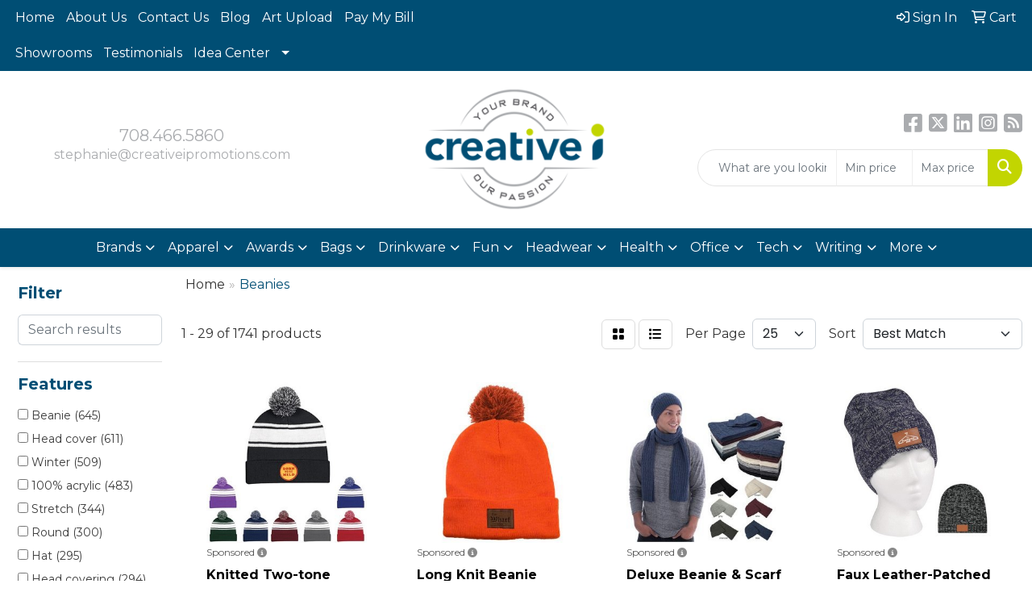

--- FILE ---
content_type: text/html
request_url: https://www.creativeipromotions.com/ws/ws.dll/StartSrch?UID=9105&WENavID=22354201
body_size: 14126
content:
<!DOCTYPE html>
<html lang="en"><head>
<meta charset="utf-8">
<meta http-equiv="X-UA-Compatible" content="IE=edge">
<meta name="viewport" content="width=device-width, initial-scale=1">
<!-- The above 3 meta tags *must* come first in the head; any other head content must come *after* these tags -->


<link href="/distsite/styles/8/css/bootstrap.min.css" rel="stylesheet" />
<link href="https://fonts.googleapis.com/css?family=Open+Sans:400,600|Oswald:400,600" rel="stylesheet">
<link href="/distsite/styles/8/css/owl.carousel.min.css" rel="stylesheet">
<link href="/distsite/styles/8/css/nouislider.css" rel="stylesheet">
<!--<link href="/distsite/styles/8/css/menu.css" rel="stylesheet"/>-->
<link href="/distsite/styles/8/css/flexslider.css" rel="stylesheet">
<link href="/distsite/styles/8/css/all.min.css" rel="stylesheet">
<link href="/distsite/styles/8/css/slick/slick.css" rel="stylesheet"/>
<link href="/distsite/styles/8/css/lightbox/lightbox.css" rel="stylesheet"  />
<link href="/distsite/styles/8/css/yamm.css" rel="stylesheet" />
<!-- Custom styles for this theme -->
<link href="/we/we.dll/StyleSheet?UN=9105&Type=WETheme&TS=C45747.3873958333" rel="stylesheet">
<!-- Custom styles for this theme -->
<link href="/we/we.dll/StyleSheet?UN=9105&Type=WETheme-PS&TS=C45747.3873958333" rel="stylesheet">
<link href="https://fonts.googleapis.com/css2?family=Montserrat:wght@100;200;300;400;500;600;700;800;900&display=swap" rel="stylesheet">
<style>
body {font-family: 'Montserrat', sans-serif; color: #333 !important;}
h1, h2, h3, h4, h5, h6 {text-transform: Capitalize !important; font-weight: 700;}
.btn-default {text-transform: uppercase !important;}
#header-inner > div > div {align-items: center !important;}
.header-six #logo img {margin-top: 0;  max-height: 160px;}
#ftlogo > a > img {height: 140px; margin-bottom: 13px;}
#footer {padding: 60px 0px 0px 0px;}
.sig-overlay {background-color: #00000080;}
#social > h6 {margin-top: 15px;}
#header-text {display: none !important;}

#featured-collection-3 > div > div > h3 {display: none;}
#featured-collection-1 > div > div > h3 {display: none;}
#featured-collection-2 .featured-collections h3 {color: #fff;}

@media (min-width: 768px) {
#header-inner { padding: 15px 0px}
}

@media (min-width: 992px) {
.carousel-item {height: 550px;}
}
</style>

<!-- HTML5 shim and Respond.js for IE8 support of HTML5 elements and media queries -->
<!--[if lt IE 9]>
      <script src="https://oss.maxcdn.com/html5shiv/3.7.3/html5shiv.min.js"></script>
      <script src="https://oss.maxcdn.com/respond/1.4.2/respond.min.js"></script>
    <![endif]-->

</head>

<body style="background:#fff;">


  <!-- Slide-Out Menu -->
  <div id="filter-menu" class="filter-menu">
    <button id="close-menu" class="btn-close"></button>
    <div class="menu-content">
      
<aside class="filter-sidebar">



<div class="filter-section first">
	<h2>Filter</h2>
	 <div class="input-group mb-3">
	 <input type="text" style="border-right:0;" placeholder="Search results" class="form-control text-search-within-results" name="SearchWithinResults" value="" maxlength="100" onkeyup="HandleTextFilter(event);">
	  <label class="input-group-text" style="background-color:#fff;"><a  style="display:none;" href="javascript:void(0);" class="remove-filter" data-toggle="tooltip" title="Clear" onclick="ClearTextFilter();"><i class="far fa-times" aria-hidden="true"></i> <span class="fa-sr-only">x</span></a></label>
	</div>
</div>

<a href="javascript:void(0);" class="clear-filters"  style="display:none;" onclick="ClearDrillDown();">Clear all filters</a>

<div class="filter-section"  style="display:none;">
	<h2>Categories</h2>

	<div class="filter-list">

	 

		<!-- wrapper for more filters -->
        <div class="show-filter">

		</div><!-- showfilters -->

	</div>

		<a href="#" class="show-more"  style="display:none;" >Show more</a>
</div>


<div class="filter-section" >
	<h2>Features</h2>

		<div class="filter-list">

	  		<div class="checkbox"><label><input class="filtercheckbox" type="checkbox" name="2|Beanie" ><span> Beanie (645)</span></label></div><div class="checkbox"><label><input class="filtercheckbox" type="checkbox" name="2|Head cover" ><span> Head cover (611)</span></label></div><div class="checkbox"><label><input class="filtercheckbox" type="checkbox" name="2|Winter" ><span> Winter (509)</span></label></div><div class="checkbox"><label><input class="filtercheckbox" type="checkbox" name="2|100% acrylic" ><span> 100% acrylic (483)</span></label></div><div class="checkbox"><label><input class="filtercheckbox" type="checkbox" name="2|Stretch" ><span> Stretch (344)</span></label></div><div class="checkbox"><label><input class="filtercheckbox" type="checkbox" name="2|Round" ><span> Round (300)</span></label></div><div class="checkbox"><label><input class="filtercheckbox" type="checkbox" name="2|Hat" ><span> Hat (295)</span></label></div><div class="checkbox"><label><input class="filtercheckbox" type="checkbox" name="2|Head covering" ><span> Head covering (294)</span></label></div><div class="checkbox"><label><input class="filtercheckbox" type="checkbox" name="2|One size" ><span> One size (294)</span></label></div><div class="checkbox"><label><input class="filtercheckbox" type="checkbox" name="2|Knit" ><span> Knit (278)</span></label></div><div class="show-filter"><div class="checkbox"><label><input class="filtercheckbox" type="checkbox" name="2|Head warmer" ><span> Head warmer (273)</span></label></div><div class="checkbox"><label><input class="filtercheckbox" type="checkbox" name="2|Cap" ><span> Cap (259)</span></label></div><div class="checkbox"><label><input class="filtercheckbox" type="checkbox" name="2|Headwear" ><span> Headwear (259)</span></label></div><div class="checkbox"><label><input class="filtercheckbox" type="checkbox" name="2|Warmer" ><span> Warmer (257)</span></label></div><div class="checkbox"><label><input class="filtercheckbox" type="checkbox" name="2|Headgear" ><span> Headgear (238)</span></label></div><div class="checkbox"><label><input class="filtercheckbox" type="checkbox" name="2|Outdoor" ><span> Outdoor (229)</span></label></div><div class="checkbox"><label><input class="filtercheckbox" type="checkbox" name="2|Warm" ><span> Warm (181)</span></label></div><div class="checkbox"><label><input class="filtercheckbox" type="checkbox" name="2|Cuff" ><span> Cuff (168)</span></label></div><div class="checkbox"><label><input class="filtercheckbox" type="checkbox" name="2|Cuffed" ><span> Cuffed (165)</span></label></div><div class="checkbox"><label><input class="filtercheckbox" type="checkbox" name="2|Acrylic" ><span> Acrylic (161)</span></label></div><div class="checkbox"><label><input class="filtercheckbox" type="checkbox" name="2|Top seam" ><span> Top seam (159)</span></label></div><div class="checkbox"><label><input class="filtercheckbox" type="checkbox" name="2|Knitted" ><span> Knitted (158)</span></label></div><div class="checkbox"><label><input class="filtercheckbox" type="checkbox" name="2|One size fits most" ><span> One size fits most (155)</span></label></div><div class="checkbox"><label><input class="filtercheckbox" type="checkbox" name="2|Skull cap" ><span> Skull cap (135)</span></label></div><div class="checkbox"><label><input class="filtercheckbox" type="checkbox" name="2|Cold" ><span> Cold (126)</span></label></div><div class="checkbox"><label><input class="filtercheckbox" type="checkbox" name="2|Apparel" ><span> Apparel (124)</span></label></div><div class="checkbox"><label><input class="filtercheckbox" type="checkbox" name="2|Wearable" ><span> Wearable (124)</span></label></div><div class="checkbox"><label><input class="filtercheckbox" type="checkbox" name="2|Outerwear" ><span> Outerwear (122)</span></label></div><div class="checkbox"><label><input class="filtercheckbox" type="checkbox" name="2|Soft" ><span> Soft (113)</span></label></div><div class="checkbox"><label><input class="filtercheckbox" type="checkbox" name="2|Unisex" ><span> Unisex (111)</span></label></div><div class="checkbox"><label><input class="filtercheckbox" type="checkbox" name="2|Blank" ><span> Blank (108)</span></label></div><div class="checkbox"><label><input class="filtercheckbox" type="checkbox" name="2|Toboggan" ><span> Toboggan (99)</span></label></div><div class="checkbox"><label><input class="filtercheckbox" type="checkbox" name="2|Attire" ><span> Attire (98)</span></label></div><div class="checkbox"><label><input class="filtercheckbox" type="checkbox" name="2|Toque" ><span> Toque (93)</span></label></div><div class="checkbox"><label><input class="filtercheckbox" type="checkbox" name="2|Ski" ><span> Ski (90)</span></label></div><div class="checkbox"><label><input class="filtercheckbox" type="checkbox" name="2|Custom" ><span> Custom (83)</span></label></div><div class="checkbox"><label><input class="filtercheckbox" type="checkbox" name="2|Knit cap" ><span> Knit cap (72)</span></label></div><div class="checkbox"><label><input class="filtercheckbox" type="checkbox" name="2|Knit beanie" ><span> Knit beanie (70)</span></label></div><div class="checkbox"><label><input class="filtercheckbox" type="checkbox" name="2|Snow" ><span> Snow (68)</span></label></div><div class="checkbox"><label><input class="filtercheckbox" type="checkbox" name="2|Stretchable" ><span> Stretchable (65)</span></label></div><div class="checkbox"><label><input class="filtercheckbox" type="checkbox" name="2|Classic" ><span> Classic (64)</span></label></div><div class="checkbox"><label><input class="filtercheckbox" type="checkbox" name="2|Ear warmer" ><span> Ear warmer (64)</span></label></div><div class="checkbox"><label><input class="filtercheckbox" type="checkbox" name="2|Embroidered" ><span> Embroidered (61)</span></label></div><div class="checkbox"><label><input class="filtercheckbox" type="checkbox" name="2|Conference" ><span> Conference (60)</span></label></div><div class="checkbox"><label><input class="filtercheckbox" type="checkbox" name="2|Lightweight" ><span> Lightweight (59)</span></label></div><div class="checkbox"><label><input class="filtercheckbox" type="checkbox" name="2|Woven label" ><span> Woven label (59)</span></label></div><div class="checkbox"><label><input class="filtercheckbox" type="checkbox" name="2|Pom pom" ><span> Pom pom (58)</span></label></div><div class="checkbox"><label><input class="filtercheckbox" type="checkbox" name="2|Accessory" ><span> Accessory (57)</span></label></div><div class="checkbox"><label><input class="filtercheckbox" type="checkbox" name="2|Convention" ><span> Convention (57)</span></label></div><div class="checkbox"><label><input class="filtercheckbox" type="checkbox" name="2|Ribbed" ><span> Ribbed (57)</span></label></div></div>

			<!-- wrapper for more filters -->
			<div class="show-filter">

			</div><!-- showfilters -->
 		</div>
		<a href="#" class="show-more"  >Show more</a>


</div>


<div class="filter-section" >
	<h2>Colors</h2>

		<div class="filter-list">

		  	<div class="checkbox"><label><input class="filtercheckbox" type="checkbox" name="1|Black" ><span> Black (946)</span></label></div><div class="checkbox"><label><input class="filtercheckbox" type="checkbox" name="1|Navy blue" ><span> Navy blue (495)</span></label></div><div class="checkbox"><label><input class="filtercheckbox" type="checkbox" name="1|Red" ><span> Red (415)</span></label></div><div class="checkbox"><label><input class="filtercheckbox" type="checkbox" name="1|White" ><span> White (368)</span></label></div><div class="checkbox"><label><input class="filtercheckbox" type="checkbox" name="1|Gray" ><span> Gray (307)</span></label></div><div class="checkbox"><label><input class="filtercheckbox" type="checkbox" name="1|Royal blue" ><span> Royal blue (229)</span></label></div><div class="checkbox"><label><input class="filtercheckbox" type="checkbox" name="1|Purple" ><span> Purple (205)</span></label></div><div class="checkbox"><label><input class="filtercheckbox" type="checkbox" name="1|Orange" ><span> Orange (196)</span></label></div><div class="checkbox"><label><input class="filtercheckbox" type="checkbox" name="1|Pink" ><span> Pink (194)</span></label></div><div class="checkbox"><label><input class="filtercheckbox" type="checkbox" name="1|Brown" ><span> Brown (191)</span></label></div><div class="show-filter"><div class="checkbox"><label><input class="filtercheckbox" type="checkbox" name="1|Heather gray" ><span> Heather gray (150)</span></label></div><div class="checkbox"><label><input class="filtercheckbox" type="checkbox" name="1|Charcoal gray" ><span> Charcoal gray (146)</span></label></div><div class="checkbox"><label><input class="filtercheckbox" type="checkbox" name="1|Olive green" ><span> Olive green (142)</span></label></div><div class="checkbox"><label><input class="filtercheckbox" type="checkbox" name="1|Various" ><span> Various (126)</span></label></div><div class="checkbox"><label><input class="filtercheckbox" type="checkbox" name="1|Blue" ><span> Blue (122)</span></label></div><div class="checkbox"><label><input class="filtercheckbox" type="checkbox" name="1|Dark gray" ><span> Dark gray (117)</span></label></div><div class="checkbox"><label><input class="filtercheckbox" type="checkbox" name="1|Yellow" ><span> Yellow (113)</span></label></div><div class="checkbox"><label><input class="filtercheckbox" type="checkbox" name="1|Forest green" ><span> Forest green (111)</span></label></div><div class="checkbox"><label><input class="filtercheckbox" type="checkbox" name="1|Green" ><span> Green (105)</span></label></div><div class="checkbox"><label><input class="filtercheckbox" type="checkbox" name="1|Gold" ><span> Gold (103)</span></label></div><div class="checkbox"><label><input class="filtercheckbox" type="checkbox" name="1|Burgundy red" ><span> Burgundy red (101)</span></label></div><div class="checkbox"><label><input class="filtercheckbox" type="checkbox" name="1|Light blue" ><span> Light blue (101)</span></label></div><div class="checkbox"><label><input class="filtercheckbox" type="checkbox" name="1|Maroon red" ><span> Maroon red (83)</span></label></div><div class="checkbox"><label><input class="filtercheckbox" type="checkbox" name="1|Kelly green" ><span> Kelly green (77)</span></label></div><div class="checkbox"><label><input class="filtercheckbox" type="checkbox" name="1|Navy" ><span> Navy (77)</span></label></div><div class="checkbox"><label><input class="filtercheckbox" type="checkbox" name="1|Safety yellow" ><span> Safety yellow (64)</span></label></div><div class="checkbox"><label><input class="filtercheckbox" type="checkbox" name="1|Light gray" ><span> Light gray (63)</span></label></div><div class="checkbox"><label><input class="filtercheckbox" type="checkbox" name="1|Neon yellow" ><span> Neon yellow (63)</span></label></div><div class="checkbox"><label><input class="filtercheckbox" type="checkbox" name="1|Blaze orange" ><span> Blaze orange (59)</span></label></div><div class="checkbox"><label><input class="filtercheckbox" type="checkbox" name="1|Heather charcoal gray" ><span> Heather charcoal gray (59)</span></label></div><div class="checkbox"><label><input class="filtercheckbox" type="checkbox" name="1|Royal" ><span> Royal (59)</span></label></div><div class="checkbox"><label><input class="filtercheckbox" type="checkbox" name="1|Dark green" ><span> Dark green (58)</span></label></div><div class="checkbox"><label><input class="filtercheckbox" type="checkbox" name="1|Black/white" ><span> Black/white (54)</span></label></div><div class="checkbox"><label><input class="filtercheckbox" type="checkbox" name="1|Mustard yellow" ><span> Mustard yellow (54)</span></label></div><div class="checkbox"><label><input class="filtercheckbox" type="checkbox" name="1|Neon green" ><span> Neon green (50)</span></label></div><div class="checkbox"><label><input class="filtercheckbox" type="checkbox" name="1|Black/red" ><span> Black/red (48)</span></label></div><div class="checkbox"><label><input class="filtercheckbox" type="checkbox" name="1|Dark heather gray" ><span> Dark heather gray (48)</span></label></div><div class="checkbox"><label><input class="filtercheckbox" type="checkbox" name="1|Beige" ><span> Beige (44)</span></label></div><div class="checkbox"><label><input class="filtercheckbox" type="checkbox" name="1|Khaki tan" ><span> Khaki tan (44)</span></label></div><div class="checkbox"><label><input class="filtercheckbox" type="checkbox" name="1|Neon pink" ><span> Neon pink (43)</span></label></div><div class="checkbox"><label><input class="filtercheckbox" type="checkbox" name="1|Light pink" ><span> Light pink (37)</span></label></div><div class="checkbox"><label><input class="filtercheckbox" type="checkbox" name="1|Neon orange" ><span> Neon orange (37)</span></label></div><div class="checkbox"><label><input class="filtercheckbox" type="checkbox" name="1|Cardinal red" ><span> Cardinal red (36)</span></label></div><div class="checkbox"><label><input class="filtercheckbox" type="checkbox" name="1|Khaki" ><span> Khaki (35)</span></label></div><div class="checkbox"><label><input class="filtercheckbox" type="checkbox" name="1|Navy blue/white" ><span> Navy blue/white (35)</span></label></div><div class="checkbox"><label><input class="filtercheckbox" type="checkbox" name="1|Tan" ><span> Tan (35)</span></label></div><div class="checkbox"><label><input class="filtercheckbox" type="checkbox" name="1|Lime green" ><span> Lime green (34)</span></label></div><div class="checkbox"><label><input class="filtercheckbox" type="checkbox" name="1|Light beige" ><span> Light beige (33)</span></label></div><div class="checkbox"><label><input class="filtercheckbox" type="checkbox" name="1|Maroon" ><span> Maroon (31)</span></label></div><div class="checkbox"><label><input class="filtercheckbox" type="checkbox" name="1|Carolina blue" ><span> Carolina blue (30)</span></label></div></div>


			<!-- wrapper for more filters -->
			<div class="show-filter">

			</div><!-- showfilters -->

		  </div>

		<a href="#" class="show-more"  >Show more</a>
</div>


<div class="filter-section"  >
	<h2>Price Range</h2>
	<div class="filter-price-wrap">
		<div class="filter-price-inner">
			<div class="input-group">
				<span class="input-group-text input-group-text-white">$</span>
				<input type="text" class="form-control form-control-sm filter-min-prices" name="min-prices" value="" placeholder="Min" onkeyup="HandlePriceFilter(event);">
			</div>
			<div class="input-group">
				<span class="input-group-text input-group-text-white">$</span>
				<input type="text" class="form-control form-control-sm filter-max-prices" name="max-prices" value="" placeholder="Max" onkeyup="HandlePriceFilter(event);">
			</div>
		</div>
		<a href="javascript:void(0)" onclick="SetPriceFilter();" ><i class="fa-solid fa-chevron-right"></i></a>
	</div>
</div>

<div class="filter-section"   >
	<h2>Quantity</h2>
	<div class="filter-price-wrap mb-2">
		<input type="text" class="form-control form-control-sm filter-quantity" value="" placeholder="Qty" onkeyup="HandleQuantityFilter(event);">
		<a href="javascript:void(0)" onclick="SetQuantityFilter();"><i class="fa-solid fa-chevron-right"></i></a>
	</div>
</div>




	</aside>

    </div>
</div>




	<div class="container-fluid">
		<div class="row">

			<div class="col-md-3 col-lg-2">
        <div class="d-none d-md-block">
          <div id="desktop-filter">
            
<aside class="filter-sidebar">



<div class="filter-section first">
	<h2>Filter</h2>
	 <div class="input-group mb-3">
	 <input type="text" style="border-right:0;" placeholder="Search results" class="form-control text-search-within-results" name="SearchWithinResults" value="" maxlength="100" onkeyup="HandleTextFilter(event);">
	  <label class="input-group-text" style="background-color:#fff;"><a  style="display:none;" href="javascript:void(0);" class="remove-filter" data-toggle="tooltip" title="Clear" onclick="ClearTextFilter();"><i class="far fa-times" aria-hidden="true"></i> <span class="fa-sr-only">x</span></a></label>
	</div>
</div>

<a href="javascript:void(0);" class="clear-filters"  style="display:none;" onclick="ClearDrillDown();">Clear all filters</a>

<div class="filter-section"  style="display:none;">
	<h2>Categories</h2>

	<div class="filter-list">

	 

		<!-- wrapper for more filters -->
        <div class="show-filter">

		</div><!-- showfilters -->

	</div>

		<a href="#" class="show-more"  style="display:none;" >Show more</a>
</div>


<div class="filter-section" >
	<h2>Features</h2>

		<div class="filter-list">

	  		<div class="checkbox"><label><input class="filtercheckbox" type="checkbox" name="2|Beanie" ><span> Beanie (645)</span></label></div><div class="checkbox"><label><input class="filtercheckbox" type="checkbox" name="2|Head cover" ><span> Head cover (611)</span></label></div><div class="checkbox"><label><input class="filtercheckbox" type="checkbox" name="2|Winter" ><span> Winter (509)</span></label></div><div class="checkbox"><label><input class="filtercheckbox" type="checkbox" name="2|100% acrylic" ><span> 100% acrylic (483)</span></label></div><div class="checkbox"><label><input class="filtercheckbox" type="checkbox" name="2|Stretch" ><span> Stretch (344)</span></label></div><div class="checkbox"><label><input class="filtercheckbox" type="checkbox" name="2|Round" ><span> Round (300)</span></label></div><div class="checkbox"><label><input class="filtercheckbox" type="checkbox" name="2|Hat" ><span> Hat (295)</span></label></div><div class="checkbox"><label><input class="filtercheckbox" type="checkbox" name="2|Head covering" ><span> Head covering (294)</span></label></div><div class="checkbox"><label><input class="filtercheckbox" type="checkbox" name="2|One size" ><span> One size (294)</span></label></div><div class="checkbox"><label><input class="filtercheckbox" type="checkbox" name="2|Knit" ><span> Knit (278)</span></label></div><div class="show-filter"><div class="checkbox"><label><input class="filtercheckbox" type="checkbox" name="2|Head warmer" ><span> Head warmer (273)</span></label></div><div class="checkbox"><label><input class="filtercheckbox" type="checkbox" name="2|Cap" ><span> Cap (259)</span></label></div><div class="checkbox"><label><input class="filtercheckbox" type="checkbox" name="2|Headwear" ><span> Headwear (259)</span></label></div><div class="checkbox"><label><input class="filtercheckbox" type="checkbox" name="2|Warmer" ><span> Warmer (257)</span></label></div><div class="checkbox"><label><input class="filtercheckbox" type="checkbox" name="2|Headgear" ><span> Headgear (238)</span></label></div><div class="checkbox"><label><input class="filtercheckbox" type="checkbox" name="2|Outdoor" ><span> Outdoor (229)</span></label></div><div class="checkbox"><label><input class="filtercheckbox" type="checkbox" name="2|Warm" ><span> Warm (181)</span></label></div><div class="checkbox"><label><input class="filtercheckbox" type="checkbox" name="2|Cuff" ><span> Cuff (168)</span></label></div><div class="checkbox"><label><input class="filtercheckbox" type="checkbox" name="2|Cuffed" ><span> Cuffed (165)</span></label></div><div class="checkbox"><label><input class="filtercheckbox" type="checkbox" name="2|Acrylic" ><span> Acrylic (161)</span></label></div><div class="checkbox"><label><input class="filtercheckbox" type="checkbox" name="2|Top seam" ><span> Top seam (159)</span></label></div><div class="checkbox"><label><input class="filtercheckbox" type="checkbox" name="2|Knitted" ><span> Knitted (158)</span></label></div><div class="checkbox"><label><input class="filtercheckbox" type="checkbox" name="2|One size fits most" ><span> One size fits most (155)</span></label></div><div class="checkbox"><label><input class="filtercheckbox" type="checkbox" name="2|Skull cap" ><span> Skull cap (135)</span></label></div><div class="checkbox"><label><input class="filtercheckbox" type="checkbox" name="2|Cold" ><span> Cold (126)</span></label></div><div class="checkbox"><label><input class="filtercheckbox" type="checkbox" name="2|Apparel" ><span> Apparel (124)</span></label></div><div class="checkbox"><label><input class="filtercheckbox" type="checkbox" name="2|Wearable" ><span> Wearable (124)</span></label></div><div class="checkbox"><label><input class="filtercheckbox" type="checkbox" name="2|Outerwear" ><span> Outerwear (122)</span></label></div><div class="checkbox"><label><input class="filtercheckbox" type="checkbox" name="2|Soft" ><span> Soft (113)</span></label></div><div class="checkbox"><label><input class="filtercheckbox" type="checkbox" name="2|Unisex" ><span> Unisex (111)</span></label></div><div class="checkbox"><label><input class="filtercheckbox" type="checkbox" name="2|Blank" ><span> Blank (108)</span></label></div><div class="checkbox"><label><input class="filtercheckbox" type="checkbox" name="2|Toboggan" ><span> Toboggan (99)</span></label></div><div class="checkbox"><label><input class="filtercheckbox" type="checkbox" name="2|Attire" ><span> Attire (98)</span></label></div><div class="checkbox"><label><input class="filtercheckbox" type="checkbox" name="2|Toque" ><span> Toque (93)</span></label></div><div class="checkbox"><label><input class="filtercheckbox" type="checkbox" name="2|Ski" ><span> Ski (90)</span></label></div><div class="checkbox"><label><input class="filtercheckbox" type="checkbox" name="2|Custom" ><span> Custom (83)</span></label></div><div class="checkbox"><label><input class="filtercheckbox" type="checkbox" name="2|Knit cap" ><span> Knit cap (72)</span></label></div><div class="checkbox"><label><input class="filtercheckbox" type="checkbox" name="2|Knit beanie" ><span> Knit beanie (70)</span></label></div><div class="checkbox"><label><input class="filtercheckbox" type="checkbox" name="2|Snow" ><span> Snow (68)</span></label></div><div class="checkbox"><label><input class="filtercheckbox" type="checkbox" name="2|Stretchable" ><span> Stretchable (65)</span></label></div><div class="checkbox"><label><input class="filtercheckbox" type="checkbox" name="2|Classic" ><span> Classic (64)</span></label></div><div class="checkbox"><label><input class="filtercheckbox" type="checkbox" name="2|Ear warmer" ><span> Ear warmer (64)</span></label></div><div class="checkbox"><label><input class="filtercheckbox" type="checkbox" name="2|Embroidered" ><span> Embroidered (61)</span></label></div><div class="checkbox"><label><input class="filtercheckbox" type="checkbox" name="2|Conference" ><span> Conference (60)</span></label></div><div class="checkbox"><label><input class="filtercheckbox" type="checkbox" name="2|Lightweight" ><span> Lightweight (59)</span></label></div><div class="checkbox"><label><input class="filtercheckbox" type="checkbox" name="2|Woven label" ><span> Woven label (59)</span></label></div><div class="checkbox"><label><input class="filtercheckbox" type="checkbox" name="2|Pom pom" ><span> Pom pom (58)</span></label></div><div class="checkbox"><label><input class="filtercheckbox" type="checkbox" name="2|Accessory" ><span> Accessory (57)</span></label></div><div class="checkbox"><label><input class="filtercheckbox" type="checkbox" name="2|Convention" ><span> Convention (57)</span></label></div><div class="checkbox"><label><input class="filtercheckbox" type="checkbox" name="2|Ribbed" ><span> Ribbed (57)</span></label></div></div>

			<!-- wrapper for more filters -->
			<div class="show-filter">

			</div><!-- showfilters -->
 		</div>
		<a href="#" class="show-more"  >Show more</a>


</div>


<div class="filter-section" >
	<h2>Colors</h2>

		<div class="filter-list">

		  	<div class="checkbox"><label><input class="filtercheckbox" type="checkbox" name="1|Black" ><span> Black (946)</span></label></div><div class="checkbox"><label><input class="filtercheckbox" type="checkbox" name="1|Navy blue" ><span> Navy blue (495)</span></label></div><div class="checkbox"><label><input class="filtercheckbox" type="checkbox" name="1|Red" ><span> Red (415)</span></label></div><div class="checkbox"><label><input class="filtercheckbox" type="checkbox" name="1|White" ><span> White (368)</span></label></div><div class="checkbox"><label><input class="filtercheckbox" type="checkbox" name="1|Gray" ><span> Gray (307)</span></label></div><div class="checkbox"><label><input class="filtercheckbox" type="checkbox" name="1|Royal blue" ><span> Royal blue (229)</span></label></div><div class="checkbox"><label><input class="filtercheckbox" type="checkbox" name="1|Purple" ><span> Purple (205)</span></label></div><div class="checkbox"><label><input class="filtercheckbox" type="checkbox" name="1|Orange" ><span> Orange (196)</span></label></div><div class="checkbox"><label><input class="filtercheckbox" type="checkbox" name="1|Pink" ><span> Pink (194)</span></label></div><div class="checkbox"><label><input class="filtercheckbox" type="checkbox" name="1|Brown" ><span> Brown (191)</span></label></div><div class="show-filter"><div class="checkbox"><label><input class="filtercheckbox" type="checkbox" name="1|Heather gray" ><span> Heather gray (150)</span></label></div><div class="checkbox"><label><input class="filtercheckbox" type="checkbox" name="1|Charcoal gray" ><span> Charcoal gray (146)</span></label></div><div class="checkbox"><label><input class="filtercheckbox" type="checkbox" name="1|Olive green" ><span> Olive green (142)</span></label></div><div class="checkbox"><label><input class="filtercheckbox" type="checkbox" name="1|Various" ><span> Various (126)</span></label></div><div class="checkbox"><label><input class="filtercheckbox" type="checkbox" name="1|Blue" ><span> Blue (122)</span></label></div><div class="checkbox"><label><input class="filtercheckbox" type="checkbox" name="1|Dark gray" ><span> Dark gray (117)</span></label></div><div class="checkbox"><label><input class="filtercheckbox" type="checkbox" name="1|Yellow" ><span> Yellow (113)</span></label></div><div class="checkbox"><label><input class="filtercheckbox" type="checkbox" name="1|Forest green" ><span> Forest green (111)</span></label></div><div class="checkbox"><label><input class="filtercheckbox" type="checkbox" name="1|Green" ><span> Green (105)</span></label></div><div class="checkbox"><label><input class="filtercheckbox" type="checkbox" name="1|Gold" ><span> Gold (103)</span></label></div><div class="checkbox"><label><input class="filtercheckbox" type="checkbox" name="1|Burgundy red" ><span> Burgundy red (101)</span></label></div><div class="checkbox"><label><input class="filtercheckbox" type="checkbox" name="1|Light blue" ><span> Light blue (101)</span></label></div><div class="checkbox"><label><input class="filtercheckbox" type="checkbox" name="1|Maroon red" ><span> Maroon red (83)</span></label></div><div class="checkbox"><label><input class="filtercheckbox" type="checkbox" name="1|Kelly green" ><span> Kelly green (77)</span></label></div><div class="checkbox"><label><input class="filtercheckbox" type="checkbox" name="1|Navy" ><span> Navy (77)</span></label></div><div class="checkbox"><label><input class="filtercheckbox" type="checkbox" name="1|Safety yellow" ><span> Safety yellow (64)</span></label></div><div class="checkbox"><label><input class="filtercheckbox" type="checkbox" name="1|Light gray" ><span> Light gray (63)</span></label></div><div class="checkbox"><label><input class="filtercheckbox" type="checkbox" name="1|Neon yellow" ><span> Neon yellow (63)</span></label></div><div class="checkbox"><label><input class="filtercheckbox" type="checkbox" name="1|Blaze orange" ><span> Blaze orange (59)</span></label></div><div class="checkbox"><label><input class="filtercheckbox" type="checkbox" name="1|Heather charcoal gray" ><span> Heather charcoal gray (59)</span></label></div><div class="checkbox"><label><input class="filtercheckbox" type="checkbox" name="1|Royal" ><span> Royal (59)</span></label></div><div class="checkbox"><label><input class="filtercheckbox" type="checkbox" name="1|Dark green" ><span> Dark green (58)</span></label></div><div class="checkbox"><label><input class="filtercheckbox" type="checkbox" name="1|Black/white" ><span> Black/white (54)</span></label></div><div class="checkbox"><label><input class="filtercheckbox" type="checkbox" name="1|Mustard yellow" ><span> Mustard yellow (54)</span></label></div><div class="checkbox"><label><input class="filtercheckbox" type="checkbox" name="1|Neon green" ><span> Neon green (50)</span></label></div><div class="checkbox"><label><input class="filtercheckbox" type="checkbox" name="1|Black/red" ><span> Black/red (48)</span></label></div><div class="checkbox"><label><input class="filtercheckbox" type="checkbox" name="1|Dark heather gray" ><span> Dark heather gray (48)</span></label></div><div class="checkbox"><label><input class="filtercheckbox" type="checkbox" name="1|Beige" ><span> Beige (44)</span></label></div><div class="checkbox"><label><input class="filtercheckbox" type="checkbox" name="1|Khaki tan" ><span> Khaki tan (44)</span></label></div><div class="checkbox"><label><input class="filtercheckbox" type="checkbox" name="1|Neon pink" ><span> Neon pink (43)</span></label></div><div class="checkbox"><label><input class="filtercheckbox" type="checkbox" name="1|Light pink" ><span> Light pink (37)</span></label></div><div class="checkbox"><label><input class="filtercheckbox" type="checkbox" name="1|Neon orange" ><span> Neon orange (37)</span></label></div><div class="checkbox"><label><input class="filtercheckbox" type="checkbox" name="1|Cardinal red" ><span> Cardinal red (36)</span></label></div><div class="checkbox"><label><input class="filtercheckbox" type="checkbox" name="1|Khaki" ><span> Khaki (35)</span></label></div><div class="checkbox"><label><input class="filtercheckbox" type="checkbox" name="1|Navy blue/white" ><span> Navy blue/white (35)</span></label></div><div class="checkbox"><label><input class="filtercheckbox" type="checkbox" name="1|Tan" ><span> Tan (35)</span></label></div><div class="checkbox"><label><input class="filtercheckbox" type="checkbox" name="1|Lime green" ><span> Lime green (34)</span></label></div><div class="checkbox"><label><input class="filtercheckbox" type="checkbox" name="1|Light beige" ><span> Light beige (33)</span></label></div><div class="checkbox"><label><input class="filtercheckbox" type="checkbox" name="1|Maroon" ><span> Maroon (31)</span></label></div><div class="checkbox"><label><input class="filtercheckbox" type="checkbox" name="1|Carolina blue" ><span> Carolina blue (30)</span></label></div></div>


			<!-- wrapper for more filters -->
			<div class="show-filter">

			</div><!-- showfilters -->

		  </div>

		<a href="#" class="show-more"  >Show more</a>
</div>


<div class="filter-section"  >
	<h2>Price Range</h2>
	<div class="filter-price-wrap">
		<div class="filter-price-inner">
			<div class="input-group">
				<span class="input-group-text input-group-text-white">$</span>
				<input type="text" class="form-control form-control-sm filter-min-prices" name="min-prices" value="" placeholder="Min" onkeyup="HandlePriceFilter(event);">
			</div>
			<div class="input-group">
				<span class="input-group-text input-group-text-white">$</span>
				<input type="text" class="form-control form-control-sm filter-max-prices" name="max-prices" value="" placeholder="Max" onkeyup="HandlePriceFilter(event);">
			</div>
		</div>
		<a href="javascript:void(0)" onclick="SetPriceFilter();" ><i class="fa-solid fa-chevron-right"></i></a>
	</div>
</div>

<div class="filter-section"   >
	<h2>Quantity</h2>
	<div class="filter-price-wrap mb-2">
		<input type="text" class="form-control form-control-sm filter-quantity" value="" placeholder="Qty" onkeyup="HandleQuantityFilter(event);">
		<a href="javascript:void(0)" onclick="SetQuantityFilter();"><i class="fa-solid fa-chevron-right"></i></a>
	</div>
</div>




	</aside>

          </div>
        </div>
			</div>

			<div class="col-md-9 col-lg-10">
				

				<ol class="breadcrumb"  >
              		<li><a href="https://www.creativeipromotions.com" target="_top">Home</a></li>
             	 	<li class="active">Beanies</li>
            	</ol>




				<div id="product-list-controls">

				
						<div class="d-flex align-items-center justify-content-between">
							<div class="d-none d-md-block me-3">
								1 - 29 of  1741 <span class="d-none d-lg-inline">products</span>
							</div>
					  
						  <!-- Right Aligned Controls -->
						  <div class="product-controls-right d-flex align-items-center">
       
              <button id="show-filter-button" class="btn btn-control d-block d-md-none"><i class="fa-solid fa-filter" aria-hidden="true"></i></button>

							
							<span class="me-3">
								<a href="/ws/ws.dll/StartSrch?UID=9105&WENavID=22354201&View=T&ST=26011920555269057748151592" class="btn btn-control grid" title="Change to Grid View"><i class="fa-solid fa-grid-2" aria-hidden="true"></i>  <span class="fa-sr-only">Grid</span></a>
								<a href="/ws/ws.dll/StartSrch?UID=9105&WENavID=22354201&View=L&ST=26011920555269057748151592" class="btn btn-control" title="Change to List View"><i class="fa-solid fa-list"></i> <span class="fa-sr-only">List</span></a>
							</span>
							
					  
							<!-- Number of Items Per Page -->
							<div class="me-2 d-none d-lg-block">
								<label>Per Page</label>
							</div>
							<div class="me-3 d-none d-md-block">
								<select class="form-select notranslate" onchange="GoToNewURL(this);" aria-label="Items per page">
									<option value="/ws/ws.dll/StartSrch?UID=9105&WENavID=22354201&ST=26011920555269057748151592&PPP=10" >10</option><option value="/ws/ws.dll/StartSrch?UID=9105&WENavID=22354201&ST=26011920555269057748151592&PPP=25" selected>25</option><option value="/ws/ws.dll/StartSrch?UID=9105&WENavID=22354201&ST=26011920555269057748151592&PPP=50" >50</option><option value="/ws/ws.dll/StartSrch?UID=9105&WENavID=22354201&ST=26011920555269057748151592&PPP=100" >100</option><option value="/ws/ws.dll/StartSrch?UID=9105&WENavID=22354201&ST=26011920555269057748151592&PPP=250" >250</option>
								
								</select>
							</div>
					  
							<!-- Sort By -->
							<div class="d-none d-lg-block me-2">
								<label>Sort</label>
							</div>
							<div>
								<select class="form-select" onchange="GoToNewURL(this);">
									<option value="/ws/ws.dll/StartSrch?UID=9105&WENavID=22354201&Sort=0">Best Match</option><option value="/ws/ws.dll/StartSrch?UID=9105&WENavID=22354201&Sort=3">Most Popular</option><option value="/ws/ws.dll/StartSrch?UID=9105&WENavID=22354201&Sort=1">Price (Low to High)</option><option value="/ws/ws.dll/StartSrch?UID=9105&WENavID=22354201&Sort=2">Price (High to Low)</option>
								 </select>
							</div>
						  </div>
						</div>

			  </div>

				<!-- Product Results List -->
				<ul class="thumbnail-list"><li>
 <a href="https://www.creativeipromotions.com/p/HDNJH-NEXEW/knitted-two-tone-beanie" target="_parent" alt="Knitted Two-tone Beanie" data-adid="69455|6026666" onclick="PostAdStatToService(506026666,1);">
 <div class="pr-list-grid">
		<img class="img-responsive" src="/ws/ws.dll/QPic?SN=69455&P=506026666&I=0&PX=300" alt="Knitted Two-tone Beanie">
		<p class="pr-list-sponsored">Sponsored <span data-bs-toggle="tooltip" data-container="body" data-bs-placement="top" title="You're seeing this ad based on the product's relevance to your search query."><i class="fa fa-info-circle" aria-hidden="true"></i></span></p>
		<p class="pr-name">Knitted Two-tone Beanie</p>
		<div class="pr-meta-row">
			<div class="product-reviews"  style="display:none;">
				<div class="rating-stars">
				<i class="fa-solid fa-star-sharp" aria-hidden="true"></i><i class="fa-solid fa-star-sharp" aria-hidden="true"></i><i class="fa-solid fa-star-sharp" aria-hidden="true"></i><i class="fa-solid fa-star-sharp" aria-hidden="true"></i><i class="fa-solid fa-star-sharp" aria-hidden="true"></i>
				</div>
				<span class="rating-count">(0)</span>
			</div>
			
		</div>
		<p class="pr-number"  ><span class="notranslate">Item #HDNJH-NEXEW</span></p>
		<p class="pr-price"  ><span class="notranslate">$4.19</span> - <span class="notranslate">$5.54</span></p>
 </div>
 </a>
</li>
<li>
 <a href="https://www.creativeipromotions.com/p/FJMHI-NZATF/long-knit-beanie-wpom" target="_parent" alt="Long Knit Beanie w/Pom" data-adid="63682|6380587" onclick="PostAdStatToService(976380587,1);">
 <div class="pr-list-grid">
		<img class="img-responsive" src="/ws/ws.dll/QPic?SN=63682&P=976380587&I=0&PX=300" alt="Long Knit Beanie w/Pom">
		<p class="pr-list-sponsored">Sponsored <span data-bs-toggle="tooltip" data-container="body" data-bs-placement="top" title="You're seeing this ad based on the product's relevance to your search query."><i class="fa fa-info-circle" aria-hidden="true"></i></span></p>
		<p class="pr-name">Long Knit Beanie w/Pom</p>
		<div class="pr-meta-row">
			<div class="product-reviews"  style="display:none;">
				<div class="rating-stars">
				<i class="fa-solid fa-star-sharp" aria-hidden="true"></i><i class="fa-solid fa-star-sharp" aria-hidden="true"></i><i class="fa-solid fa-star-sharp" aria-hidden="true"></i><i class="fa-solid fa-star-sharp" aria-hidden="true"></i><i class="fa-solid fa-star-sharp" aria-hidden="true"></i>
				</div>
				<span class="rating-count">(0)</span>
			</div>
			
		</div>
		<p class="pr-number"  ><span class="notranslate">Item #FJMHI-NZATF</span></p>
		<p class="pr-price"  ></p>
 </div>
 </a>
</li>
<li>
 <a href="https://www.creativeipromotions.com/p/TGMIE-LZZUR/deluxe-beanie--scarf-set" target="_parent" alt="Deluxe Beanie &amp; Scarf Set" data-adid="63682|5483573" onclick="PostAdStatToService(965483573,1);">
 <div class="pr-list-grid">
		<img class="img-responsive" src="/ws/ws.dll/QPic?SN=63682&P=965483573&I=0&PX=300" alt="Deluxe Beanie &amp; Scarf Set">
		<p class="pr-list-sponsored">Sponsored <span data-bs-toggle="tooltip" data-container="body" data-bs-placement="top" title="You're seeing this ad based on the product's relevance to your search query."><i class="fa fa-info-circle" aria-hidden="true"></i></span></p>
		<p class="pr-name">Deluxe Beanie &amp; Scarf Set</p>
		<div class="pr-meta-row">
			<div class="product-reviews"  style="display:none;">
				<div class="rating-stars">
				<i class="fa-solid fa-star-sharp active" aria-hidden="true"></i><i class="fa-solid fa-star-sharp" aria-hidden="true"></i><i class="fa-solid fa-star-sharp" aria-hidden="true"></i><i class="fa-solid fa-star-sharp" aria-hidden="true"></i><i class="fa-solid fa-star-sharp" aria-hidden="true"></i>
				</div>
				<span class="rating-count">(1)</span>
			</div>
			
		</div>
		<p class="pr-number"  ><span class="notranslate">Item #TGMIE-LZZUR</span></p>
		<p class="pr-price"  ></p>
 </div>
 </a>
</li>
<li>
 <a href="https://www.creativeipromotions.com/p/KDNKI-NEXEN/faux-leather-patched-knit-beanie" target="_parent" alt="Faux Leather-Patched Knit Beanie" data-adid="69455|6026657" onclick="PostAdStatToService(976026657,1);">
 <div class="pr-list-grid">
		<img class="img-responsive" src="/ws/ws.dll/QPic?SN=69455&P=976026657&I=0&PX=300" alt="Faux Leather-Patched Knit Beanie">
		<p class="pr-list-sponsored">Sponsored <span data-bs-toggle="tooltip" data-container="body" data-bs-placement="top" title="You're seeing this ad based on the product's relevance to your search query."><i class="fa fa-info-circle" aria-hidden="true"></i></span></p>
		<p class="pr-name">Faux Leather-Patched Knit Beanie</p>
		<div class="pr-meta-row">
			<div class="product-reviews"  style="display:none;">
				<div class="rating-stars">
				<i class="fa-solid fa-star-sharp" aria-hidden="true"></i><i class="fa-solid fa-star-sharp" aria-hidden="true"></i><i class="fa-solid fa-star-sharp" aria-hidden="true"></i><i class="fa-solid fa-star-sharp" aria-hidden="true"></i><i class="fa-solid fa-star-sharp" aria-hidden="true"></i>
				</div>
				<span class="rating-count">(0)</span>
			</div>
			
		</div>
		<p class="pr-number"  ><span class="notranslate">Item #KDNKI-NEXEN</span></p>
		<p class="pr-price"  ><span class="notranslate">$6.49</span> - <span class="notranslate">$8.96</span></p>
 </div>
 </a>
</li>
<a name="4" href="#" alt="Item 4"></a>
<li>
 <a href="https://www.creativeipromotions.com/p/IIJPK-EOZND/port--co-knit-cap." target="_parent" alt="Port &amp; Co™ Knit Cap.">
 <div class="pr-list-grid">
		<img class="img-responsive" src="/ws/ws.dll/QPic?SN=50042&P=372091209&I=0&PX=300" alt="Port &amp; Co™ Knit Cap.">
		<p class="pr-name">Port &amp; Co™ Knit Cap.</p>
		<div class="pr-meta-row">
			<div class="product-reviews"  style="display:none;">
				<div class="rating-stars">
				<i class="fa-solid fa-star-sharp active" aria-hidden="true"></i><i class="fa-solid fa-star-sharp active" aria-hidden="true"></i><i class="fa-solid fa-star-sharp active" aria-hidden="true"></i><i class="fa-solid fa-star-sharp active" aria-hidden="true"></i><i class="fa-solid fa-star-sharp active" aria-hidden="true"></i>
				</div>
				<span class="rating-count">(1)</span>
			</div>
			
		</div>
		<p class="pr-number"  ><span class="notranslate">Item #IIJPK-EOZND</span></p>
		<p class="pr-price"  ><span class="notranslate">$4.24</span> - <span class="notranslate">$6.24</span></p>
 </div>
 </a>
</li>
<a name="5" href="#" alt="Item 5"></a>
<li>
 <a href="https://www.creativeipromotions.com/p/DGOGJ-RAWMW/cap-america-knit-cap-with-cuff" target="_parent" alt="Cap America Knit Cap with Cuff">
 <div class="pr-list-grid">
		<img class="img-responsive" src="/ws/ws.dll/QPic?SN=52344&P=517783798&I=0&PX=300" alt="Cap America Knit Cap with Cuff">
		<p class="pr-name">Cap America Knit Cap with Cuff</p>
		<div class="pr-meta-row">
			<div class="product-reviews"  style="display:none;">
				<div class="rating-stars">
				<i class="fa-solid fa-star-sharp" aria-hidden="true"></i><i class="fa-solid fa-star-sharp" aria-hidden="true"></i><i class="fa-solid fa-star-sharp" aria-hidden="true"></i><i class="fa-solid fa-star-sharp" aria-hidden="true"></i><i class="fa-solid fa-star-sharp" aria-hidden="true"></i>
				</div>
				<span class="rating-count">(0)</span>
			</div>
			
		</div>
		<p class="pr-number"  ><span class="notranslate">Item #DGOGJ-RAWMW</span></p>
		<p class="pr-price"  ><span class="notranslate">$12.90</span> - <span class="notranslate">$16.90</span></p>
 </div>
 </a>
</li>
<a name="6" href="#" alt="Item 6"></a>
<li>
 <a href="https://www.creativeipromotions.com/p/JEQMF-RKRDM/recycled-cuffed-knit-beanie" target="_parent" alt="Recycled Cuffed Knit Beanie">
 <div class="pr-list-grid">
		<img class="img-responsive" src="/ws/ws.dll/QPic?SN=50018&P=557955934&I=0&PX=300" alt="Recycled Cuffed Knit Beanie">
		<p class="pr-name">Recycled Cuffed Knit Beanie</p>
		<div class="pr-meta-row">
			<div class="product-reviews"  style="display:none;">
				<div class="rating-stars">
				<i class="fa-solid fa-star-sharp" aria-hidden="true"></i><i class="fa-solid fa-star-sharp" aria-hidden="true"></i><i class="fa-solid fa-star-sharp" aria-hidden="true"></i><i class="fa-solid fa-star-sharp" aria-hidden="true"></i><i class="fa-solid fa-star-sharp" aria-hidden="true"></i>
				</div>
				<span class="rating-count">(0)</span>
			</div>
			
		</div>
		<p class="pr-number"  ><span class="notranslate">Item #JEQMF-RKRDM</span></p>
		<p class="pr-price"  ><span class="notranslate">$5.29</span> - <span class="notranslate">$5.69</span></p>
 </div>
 </a>
</li>
<a name="7" href="#" alt="Item 7"></a>
<li>
 <a href="https://www.creativeipromotions.com/p/LGOGG-RAWMT/cap-america-knit-beanie" target="_parent" alt="Cap America Knit Beanie">
 <div class="pr-list-grid">
		<img class="img-responsive" src="/ws/ws.dll/QPic?SN=52344&P=317783795&I=0&PX=300" alt="Cap America Knit Beanie">
		<p class="pr-name">Cap America Knit Beanie</p>
		<div class="pr-meta-row">
			<div class="product-reviews"  style="display:none;">
				<div class="rating-stars">
				<i class="fa-solid fa-star-sharp" aria-hidden="true"></i><i class="fa-solid fa-star-sharp" aria-hidden="true"></i><i class="fa-solid fa-star-sharp" aria-hidden="true"></i><i class="fa-solid fa-star-sharp" aria-hidden="true"></i><i class="fa-solid fa-star-sharp" aria-hidden="true"></i>
				</div>
				<span class="rating-count">(0)</span>
			</div>
			
		</div>
		<p class="pr-number"  ><span class="notranslate">Item #LGOGG-RAWMT</span></p>
		<p class="pr-price"  ><span class="notranslate">$12.40</span> - <span class="notranslate">$16.40</span></p>
 </div>
 </a>
</li>
<a name="8" href="#" alt="Item 8"></a>
<li>
 <a href="https://www.creativeipromotions.com/p/XCJOK-DMWTN/knit-beanie-cap" target="_parent" alt="Knit Beanie Cap">
 <div class="pr-list-grid">
		<img class="img-responsive" src="/ws/ws.dll/QPic?SN=56780&P=931597219&I=0&PX=300" alt="Knit Beanie Cap">
		<p class="pr-name">Knit Beanie Cap</p>
		<div class="pr-meta-row">
			<div class="product-reviews"  style="display:none;">
				<div class="rating-stars">
				<i class="fa-solid fa-star-sharp active" aria-hidden="true"></i><i class="fa-solid fa-star-sharp active" aria-hidden="true"></i><i class="fa-solid fa-star-sharp active" aria-hidden="true"></i><i class="fa-solid fa-star-sharp active" aria-hidden="true"></i><i class="fa-solid fa-star-sharp" aria-hidden="true"></i>
				</div>
				<span class="rating-count">(1)</span>
			</div>
			
		</div>
		<p class="pr-number"  ><span class="notranslate">Item #XCJOK-DMWTN</span></p>
		<p class="pr-price"  ><span class="notranslate">$6.49</span> - <span class="notranslate">$9.87</span></p>
 </div>
 </a>
</li>
<a name="9" href="#" alt="Item 9"></a>
<li>
 <a href="https://www.creativeipromotions.com/p/NDJHC-EVNSZ/sportsman-12-solid-cuffed-beanie" target="_parent" alt="Sportsman™ 12'' Solid Cuffed Beanie">
 <div class="pr-list-grid">
		<img class="img-responsive" src="/ws/ws.dll/QPic?SN=62662&P=522206281&I=0&PX=300" alt="Sportsman™ 12'' Solid Cuffed Beanie">
		<p class="pr-name">Sportsman™ 12'' Solid Cuffed Beanie</p>
		<div class="pr-meta-row">
			<div class="product-reviews"  style="display:none;">
				<div class="rating-stars">
				<i class="fa-solid fa-star-sharp" aria-hidden="true"></i><i class="fa-solid fa-star-sharp" aria-hidden="true"></i><i class="fa-solid fa-star-sharp" aria-hidden="true"></i><i class="fa-solid fa-star-sharp" aria-hidden="true"></i><i class="fa-solid fa-star-sharp" aria-hidden="true"></i>
				</div>
				<span class="rating-count">(0)</span>
			</div>
			
		</div>
		<p class="pr-number"  ><span class="notranslate">Item #NDJHC-EVNSZ</span></p>
		<p class="pr-price"  ><span class="notranslate">$5.00</span></p>
 </div>
 </a>
</li>
<a name="10" href="#" alt="Item 10"></a>
<li>
 <a href="https://www.creativeipromotions.com/p/UJLNB-PJLGE/unisex-level-knit-beanie" target="_parent" alt="Unisex Level Knit Beanie">
 <div class="pr-list-grid">
		<img class="img-responsive" src="/ws/ws.dll/QPic?SN=52344&P=707020420&I=0&PX=300" alt="Unisex Level Knit Beanie">
		<p class="pr-name">Unisex Level Knit Beanie</p>
		<div class="pr-meta-row">
			<div class="product-reviews"  style="display:none;">
				<div class="rating-stars">
				<i class="fa-solid fa-star-sharp" aria-hidden="true"></i><i class="fa-solid fa-star-sharp" aria-hidden="true"></i><i class="fa-solid fa-star-sharp" aria-hidden="true"></i><i class="fa-solid fa-star-sharp" aria-hidden="true"></i><i class="fa-solid fa-star-sharp" aria-hidden="true"></i>
				</div>
				<span class="rating-count">(0)</span>
			</div>
			
		</div>
		<p class="pr-number"  ><span class="notranslate">Item #UJLNB-PJLGE</span></p>
		<p class="pr-price"  ><span class="notranslate">$10.83</span> - <span class="notranslate">$15.84</span></p>
 </div>
 </a>
</li>
<a name="11" href="#" alt="Item 11"></a>
<li>
 <a href="https://www.creativeipromotions.com/p/WJOPF-PJLRC/unisex-shelty-roots73-knit-beanie" target="_parent" alt="Unisex SHELTY Roots73 Knit Beanie">
 <div class="pr-list-grid">
		<img class="img-responsive" src="/ws/ws.dll/QPic?SN=52344&P=547020704&I=0&PX=300" alt="Unisex SHELTY Roots73 Knit Beanie">
		<p class="pr-name">Unisex SHELTY Roots73 Knit Beanie</p>
		<div class="pr-meta-row">
			<div class="product-reviews"  style="display:none;">
				<div class="rating-stars">
				<i class="fa-solid fa-star-sharp" aria-hidden="true"></i><i class="fa-solid fa-star-sharp" aria-hidden="true"></i><i class="fa-solid fa-star-sharp" aria-hidden="true"></i><i class="fa-solid fa-star-sharp" aria-hidden="true"></i><i class="fa-solid fa-star-sharp" aria-hidden="true"></i>
				</div>
				<span class="rating-count">(0)</span>
			</div>
			
		</div>
		<p class="pr-number"  ><span class="notranslate">Item #WJOPF-PJLRC</span></p>
		<p class="pr-price"  ><span class="notranslate">$29.67</span> - <span class="notranslate">$40.86</span></p>
 </div>
 </a>
</li>
<a name="12" href="#" alt="Item 12"></a>
<li>
 <a href="https://www.creativeipromotions.com/p/HEOGB-MDNVQ/knit-beanie-with-leather-tag" target="_parent" alt="Knit Beanie With Leather Tag">
 <div class="pr-list-grid">
		<img class="img-responsive" src="/ws/ws.dll/QPic?SN=56780&P=915545790&I=0&PX=300" alt="Knit Beanie With Leather Tag">
		<p class="pr-name">Knit Beanie With Leather Tag</p>
		<div class="pr-meta-row">
			<div class="product-reviews"  style="display:none;">
				<div class="rating-stars">
				<i class="fa-solid fa-star-sharp" aria-hidden="true"></i><i class="fa-solid fa-star-sharp" aria-hidden="true"></i><i class="fa-solid fa-star-sharp" aria-hidden="true"></i><i class="fa-solid fa-star-sharp" aria-hidden="true"></i><i class="fa-solid fa-star-sharp" aria-hidden="true"></i>
				</div>
				<span class="rating-count">(0)</span>
			</div>
			
		</div>
		<p class="pr-number"  ><span class="notranslate">Item #HEOGB-MDNVQ</span></p>
		<p class="pr-price"  ><span class="notranslate">$5.99</span> - <span class="notranslate">$9.11</span></p>
 </div>
 </a>
</li>
<a name="13" href="#" alt="Item 13"></a>
<li>
 <a href="https://www.creativeipromotions.com/p/YJLIJ-KRRQS/port--co-fleece-lined-beanie-cap." target="_parent" alt="Port &amp; Co™ Fleece-Lined Beanie Cap.">
 <div class="pr-list-grid">
		<img class="img-responsive" src="/ws/ws.dll/QPic?SN=50042&P=194880478&I=0&PX=300" alt="Port &amp; Co™ Fleece-Lined Beanie Cap.">
		<p class="pr-name">Port &amp; Co™ Fleece-Lined Beanie Cap.</p>
		<div class="pr-meta-row">
			<div class="product-reviews"  style="display:none;">
				<div class="rating-stars">
				<i class="fa-solid fa-star-sharp" aria-hidden="true"></i><i class="fa-solid fa-star-sharp" aria-hidden="true"></i><i class="fa-solid fa-star-sharp" aria-hidden="true"></i><i class="fa-solid fa-star-sharp" aria-hidden="true"></i><i class="fa-solid fa-star-sharp" aria-hidden="true"></i>
				</div>
				<span class="rating-count">(0)</span>
			</div>
			
		</div>
		<p class="pr-number"  ><span class="notranslate">Item #YJLIJ-KRRQS</span></p>
		<p class="pr-price"  ><span class="notranslate">$6.82</span> - <span class="notranslate">$8.82</span></p>
 </div>
 </a>
</li>
<a name="14" href="#" alt="Item 14"></a>
<li>
 <a href="https://www.creativeipromotions.com/p/WDQKB-SSWFM/the-north-face-truckstop-beanie" target="_parent" alt="The North Face® Truckstop Beanie">
 <div class="pr-list-grid">
		<img class="img-responsive" src="/ws/ws.dll/QPic?SN=50042&P=328556950&I=0&PX=300" alt="The North Face® Truckstop Beanie">
		<p class="pr-name">The North Face® Truckstop Beanie</p>
		<div class="pr-meta-row">
			<div class="product-reviews"  style="display:none;">
				<div class="rating-stars">
				<i class="fa-solid fa-star-sharp" aria-hidden="true"></i><i class="fa-solid fa-star-sharp" aria-hidden="true"></i><i class="fa-solid fa-star-sharp" aria-hidden="true"></i><i class="fa-solid fa-star-sharp" aria-hidden="true"></i><i class="fa-solid fa-star-sharp" aria-hidden="true"></i>
				</div>
				<span class="rating-count">(0)</span>
			</div>
			
		</div>
		<p class="pr-number"  ><span class="notranslate">Item #WDQKB-SSWFM</span></p>
		<p class="pr-price"  ><span class="notranslate">$22.00</span> - <span class="notranslate">$28.67</span></p>
 </div>
 </a>
</li>
<a name="15" href="#" alt="Item 15"></a>
<li>
 <a href="https://www.creativeipromotions.com/p/KBLLI-OMOPR/the-north-face-circular-rib-beanie" target="_parent" alt="The North Face® Circular Rib Beanie">
 <div class="pr-list-grid">
		<img class="img-responsive" src="/ws/ws.dll/QPic?SN=50042&P=786618447&I=0&PX=300" alt="The North Face® Circular Rib Beanie">
		<p class="pr-name">The North Face® Circular Rib Beanie</p>
		<div class="pr-meta-row">
			<div class="product-reviews"  style="display:none;">
				<div class="rating-stars">
				<i class="fa-solid fa-star-sharp" aria-hidden="true"></i><i class="fa-solid fa-star-sharp" aria-hidden="true"></i><i class="fa-solid fa-star-sharp" aria-hidden="true"></i><i class="fa-solid fa-star-sharp" aria-hidden="true"></i><i class="fa-solid fa-star-sharp" aria-hidden="true"></i>
				</div>
				<span class="rating-count">(0)</span>
			</div>
			
		</div>
		<p class="pr-number"  ><span class="notranslate">Item #KBLLI-OMOPR</span></p>
		<p class="pr-price"  ><span class="notranslate">$19.65</span> - <span class="notranslate">$22.98</span></p>
 </div>
 </a>
</li>
<a name="16" href="#" alt="Item 16"></a>
<li>
 <a href="https://www.creativeipromotions.com/p/NAJKC-QWBLB/wolverine-knit-watch-cap" target="_parent" alt="Wolverine Knit Watch Cap">
 <div class="pr-list-grid">
		<img class="img-responsive" src="/ws/ws.dll/QPic?SN=52344&P=147699251&I=0&PX=300" alt="Wolverine Knit Watch Cap">
		<p class="pr-name">Wolverine Knit Watch Cap</p>
		<div class="pr-meta-row">
			<div class="product-reviews"  style="display:none;">
				<div class="rating-stars">
				<i class="fa-solid fa-star-sharp" aria-hidden="true"></i><i class="fa-solid fa-star-sharp" aria-hidden="true"></i><i class="fa-solid fa-star-sharp" aria-hidden="true"></i><i class="fa-solid fa-star-sharp" aria-hidden="true"></i><i class="fa-solid fa-star-sharp" aria-hidden="true"></i>
				</div>
				<span class="rating-count">(0)</span>
			</div>
			
		</div>
		<p class="pr-number"  ><span class="notranslate">Item #NAJKC-QWBLB</span></p>
		<p class="pr-price"  ><span class="notranslate">$21.85</span> - <span class="notranslate">$25.06</span></p>
 </div>
 </a>
</li>
<a name="17" href="#" alt="Item 17"></a>
<li>
 <a href="https://www.creativeipromotions.com/p/SCJLC-OLJGB/port-authority-rib-knit-cuff-beanie" target="_parent" alt="Port Authority® Rib Knit Cuff Beanie">
 <div class="pr-list-grid">
		<img class="img-responsive" src="/ws/ws.dll/QPic?SN=50042&P=726597241&I=0&PX=300" alt="Port Authority® Rib Knit Cuff Beanie">
		<p class="pr-name">Port Authority® Rib Knit Cuff Beanie</p>
		<div class="pr-meta-row">
			<div class="product-reviews"  style="display:none;">
				<div class="rating-stars">
				<i class="fa-solid fa-star-sharp" aria-hidden="true"></i><i class="fa-solid fa-star-sharp" aria-hidden="true"></i><i class="fa-solid fa-star-sharp" aria-hidden="true"></i><i class="fa-solid fa-star-sharp" aria-hidden="true"></i><i class="fa-solid fa-star-sharp" aria-hidden="true"></i>
				</div>
				<span class="rating-count">(0)</span>
			</div>
			
		</div>
		<p class="pr-number"  ><span class="notranslate">Item #SCJLC-OLJGB</span></p>
		<p class="pr-price"  ><span class="notranslate">$7.94</span> - <span class="notranslate">$9.94</span></p>
 </div>
 </a>
</li>
<a name="18" href="#" alt="Item 18"></a>
<li>
 <a href="https://www.creativeipromotions.com/p/AEMOC-NAVYD/carhartt--acrylic-knit-hat." target="_parent" alt="Carhartt ® Acrylic Knit Hat.">
 <div class="pr-list-grid">
		<img class="img-responsive" src="/ws/ws.dll/QPic?SN=50042&P=995955511&I=0&PX=300" alt="Carhartt ® Acrylic Knit Hat.">
		<p class="pr-name">Carhartt ® Acrylic Knit Hat.</p>
		<div class="pr-meta-row">
			<div class="product-reviews"  style="display:none;">
				<div class="rating-stars">
				<i class="fa-solid fa-star-sharp" aria-hidden="true"></i><i class="fa-solid fa-star-sharp" aria-hidden="true"></i><i class="fa-solid fa-star-sharp" aria-hidden="true"></i><i class="fa-solid fa-star-sharp" aria-hidden="true"></i><i class="fa-solid fa-star-sharp" aria-hidden="true"></i>
				</div>
				<span class="rating-count">(0)</span>
			</div>
			
		</div>
		<p class="pr-number"  ><span class="notranslate">Item #AEMOC-NAVYD</span></p>
		<p class="pr-price"  ><span class="notranslate">$21.73</span> - <span class="notranslate">$28.40</span></p>
 </div>
 </a>
</li>
<a name="19" href="#" alt="Item 19"></a>
<li>
 <a href="https://www.creativeipromotions.com/p/DDPIG-NZKBB/the-north-face--mountain-beanie." target="_parent" alt="The North Face ® Mountain Beanie.">
 <div class="pr-list-grid">
		<img class="img-responsive" src="/ws/ws.dll/QPic?SN=50042&P=326386875&I=0&PX=300" alt="The North Face ® Mountain Beanie.">
		<p class="pr-name">The North Face ® Mountain Beanie.</p>
		<div class="pr-meta-row">
			<div class="product-reviews"  style="display:none;">
				<div class="rating-stars">
				<i class="fa-solid fa-star-sharp" aria-hidden="true"></i><i class="fa-solid fa-star-sharp" aria-hidden="true"></i><i class="fa-solid fa-star-sharp" aria-hidden="true"></i><i class="fa-solid fa-star-sharp" aria-hidden="true"></i><i class="fa-solid fa-star-sharp" aria-hidden="true"></i>
				</div>
				<span class="rating-count">(0)</span>
			</div>
			
		</div>
		<p class="pr-number"  ><span class="notranslate">Item #DDPIG-NZKBB</span></p>
		<p class="pr-price"  ><span class="notranslate">$19.65</span> - <span class="notranslate">$22.98</span></p>
 </div>
 </a>
</li>
<a name="20" href="#" alt="Item 20"></a>
<li>
 <a href="https://www.creativeipromotions.com/p/TIIMK-PIISP/port-authority-thermal-knit-cuffed-beanie" target="_parent" alt="Port Authority® Thermal Knit Cuffed Beanie">
 <div class="pr-list-grid">
		<img class="img-responsive" src="/ws/ws.dll/QPic?SN=50042&P=367001139&I=0&PX=300" alt="Port Authority® Thermal Knit Cuffed Beanie">
		<p class="pr-name">Port Authority® Thermal Knit Cuffed Beanie</p>
		<div class="pr-meta-row">
			<div class="product-reviews"  style="display:none;">
				<div class="rating-stars">
				<i class="fa-solid fa-star-sharp" aria-hidden="true"></i><i class="fa-solid fa-star-sharp" aria-hidden="true"></i><i class="fa-solid fa-star-sharp" aria-hidden="true"></i><i class="fa-solid fa-star-sharp" aria-hidden="true"></i><i class="fa-solid fa-star-sharp" aria-hidden="true"></i>
				</div>
				<span class="rating-count">(0)</span>
			</div>
			
		</div>
		<p class="pr-number"  ><span class="notranslate">Item #TIIMK-PIISP</span></p>
		<p class="pr-price"  ><span class="notranslate">$7.80</span> - <span class="notranslate">$9.80</span></p>
 </div>
 </a>
</li>
<a name="21" href="#" alt="Item 21"></a>
<li>
 <a href="https://www.creativeipromotions.com/p/VCONF-SUPTC/mercermettle-soft-blend-beanie" target="_parent" alt="Mercer+Mettle® Soft Blend Beanie">
 <div class="pr-list-grid">
		<img class="img-responsive" src="/ws/ws.dll/QPic?SN=50042&P=368587724&I=0&PX=300" alt="Mercer+Mettle® Soft Blend Beanie">
		<p class="pr-name">Mercer+Mettle® Soft Blend Beanie</p>
		<div class="pr-meta-row">
			<div class="product-reviews"  style="display:none;">
				<div class="rating-stars">
				<i class="fa-solid fa-star-sharp" aria-hidden="true"></i><i class="fa-solid fa-star-sharp" aria-hidden="true"></i><i class="fa-solid fa-star-sharp" aria-hidden="true"></i><i class="fa-solid fa-star-sharp" aria-hidden="true"></i><i class="fa-solid fa-star-sharp" aria-hidden="true"></i>
				</div>
				<span class="rating-count">(0)</span>
			</div>
			
		</div>
		<p class="pr-number"  ><span class="notranslate">Item #VCONF-SUPTC</span></p>
		<p class="pr-price"  ><span class="notranslate">$11.86</span> - <span class="notranslate">$15.86</span></p>
 </div>
 </a>
</li>
<a name="22" href="#" alt="Item 22"></a>
<li>
 <a href="https://www.creativeipromotions.com/p/PHLIG-EOMPF/port--co-knit-skull-cap." target="_parent" alt="Port &amp; Co™ Knit Skull Cap.">
 <div class="pr-list-grid">
		<img class="img-responsive" src="/ws/ws.dll/QPic?SN=50042&P=112082475&I=0&PX=300" alt="Port &amp; Co™ Knit Skull Cap.">
		<p class="pr-name">Port &amp; Co™ Knit Skull Cap.</p>
		<div class="pr-meta-row">
			<div class="product-reviews"  style="display:none;">
				<div class="rating-stars">
				<i class="fa-solid fa-star-sharp" aria-hidden="true"></i><i class="fa-solid fa-star-sharp" aria-hidden="true"></i><i class="fa-solid fa-star-sharp" aria-hidden="true"></i><i class="fa-solid fa-star-sharp" aria-hidden="true"></i><i class="fa-solid fa-star-sharp" aria-hidden="true"></i>
				</div>
				<span class="rating-count">(0)</span>
			</div>
			
		</div>
		<p class="pr-number"  ><span class="notranslate">Item #PHLIG-EOMPF</span></p>
		<p class="pr-price"  ><span class="notranslate">$4.44</span> - <span class="notranslate">$6.44</span></p>
 </div>
 </a>
</li>
<a name="23" href="#" alt="Item 23"></a>
<li>
 <a href="https://www.creativeipromotions.com/p/LAMNE-MZJMP/carhartt--fleece-hat." target="_parent" alt="Carhartt ® Fleece Hat.">
 <div class="pr-list-grid">
		<img class="img-responsive" src="/ws/ws.dll/QPic?SN=50042&P=545929523&I=0&PX=300" alt="Carhartt ® Fleece Hat.">
		<p class="pr-name">Carhartt ® Fleece Hat.</p>
		<div class="pr-meta-row">
			<div class="product-reviews"  style="display:none;">
				<div class="rating-stars">
				<i class="fa-solid fa-star-sharp" aria-hidden="true"></i><i class="fa-solid fa-star-sharp" aria-hidden="true"></i><i class="fa-solid fa-star-sharp" aria-hidden="true"></i><i class="fa-solid fa-star-sharp" aria-hidden="true"></i><i class="fa-solid fa-star-sharp" aria-hidden="true"></i>
				</div>
				<span class="rating-count">(0)</span>
			</div>
			
		</div>
		<p class="pr-number"  ><span class="notranslate">Item #LAMNE-MZJMP</span></p>
		<p class="pr-price"  ><span class="notranslate">$21.75</span> - <span class="notranslate">$25.38</span></p>
 </div>
 </a>
</li>
<a name="24" href="#" alt="Item 24"></a>
<li>
 <a href="https://www.creativeipromotions.com/p/CDQKC-SSWFN/the-north-face-pom-beanie" target="_parent" alt="The North Face® Pom Beanie">
 <div class="pr-list-grid">
		<img class="img-responsive" src="/ws/ws.dll/QPic?SN=50042&P=728556951&I=0&PX=300" alt="The North Face® Pom Beanie">
		<p class="pr-name">The North Face® Pom Beanie</p>
		<div class="pr-meta-row">
			<div class="product-reviews"  style="display:none;">
				<div class="rating-stars">
				<i class="fa-solid fa-star-sharp" aria-hidden="true"></i><i class="fa-solid fa-star-sharp" aria-hidden="true"></i><i class="fa-solid fa-star-sharp" aria-hidden="true"></i><i class="fa-solid fa-star-sharp" aria-hidden="true"></i><i class="fa-solid fa-star-sharp" aria-hidden="true"></i>
				</div>
				<span class="rating-count">(0)</span>
			</div>
			
		</div>
		<p class="pr-number"  ><span class="notranslate">Item #CDQKC-SSWFN</span></p>
		<p class="pr-price"  ><span class="notranslate">$26.40</span> - <span class="notranslate">$33.07</span></p>
 </div>
 </a>
</li>
<a name="25" href="#" alt="Item 25"></a>
<li>
 <a href="https://www.creativeipromotions.com/p/AJLMD-KRROY/sport-tek-stripe-pom-pom-beanie." target="_parent" alt="Sport-Tek® Stripe Pom Pom Beanie.">
 <div class="pr-list-grid">
		<img class="img-responsive" src="/ws/ws.dll/QPic?SN=50042&P=774880432&I=0&PX=300" alt="Sport-Tek® Stripe Pom Pom Beanie.">
		<p class="pr-name">Sport-Tek® Stripe Pom Pom Beanie.</p>
		<div class="pr-meta-row">
			<div class="product-reviews"  style="display:none;">
				<div class="rating-stars">
				<i class="fa-solid fa-star-sharp" aria-hidden="true"></i><i class="fa-solid fa-star-sharp" aria-hidden="true"></i><i class="fa-solid fa-star-sharp" aria-hidden="true"></i><i class="fa-solid fa-star-sharp" aria-hidden="true"></i><i class="fa-solid fa-star-sharp" aria-hidden="true"></i>
				</div>
				<span class="rating-count">(0)</span>
			</div>
			
		</div>
		<p class="pr-number"  ><span class="notranslate">Item #AJLMD-KRROY</span></p>
		<p class="pr-price"  ><span class="notranslate">$6.82</span> - <span class="notranslate">$8.82</span></p>
 </div>
 </a>
</li>
<a name="26" href="#" alt="Item 26"></a>
<li>
 <a href="https://www.creativeipromotions.com/p/PJLME-PJLGR/unisex-shelty-roots73-knit-toque" target="_parent" alt="Unisex SHELTY Roots73 Knit Toque">
 <div class="pr-list-grid">
		<img class="img-responsive" src="/ws/ws.dll/QPic?SN=52344&P=937020433&I=0&PX=300" alt="Unisex SHELTY Roots73 Knit Toque">
		<p class="pr-name">Unisex SHELTY Roots73 Knit Toque</p>
		<div class="pr-meta-row">
			<div class="product-reviews"  style="display:none;">
				<div class="rating-stars">
				<i class="fa-solid fa-star-sharp" aria-hidden="true"></i><i class="fa-solid fa-star-sharp" aria-hidden="true"></i><i class="fa-solid fa-star-sharp" aria-hidden="true"></i><i class="fa-solid fa-star-sharp" aria-hidden="true"></i><i class="fa-solid fa-star-sharp" aria-hidden="true"></i>
				</div>
				<span class="rating-count">(0)</span>
			</div>
			
		</div>
		<p class="pr-number"  ><span class="notranslate">Item #PJLME-PJLGR</span></p>
		<p class="pr-price"  ><span class="notranslate">$29.67</span> - <span class="notranslate">$40.86</span></p>
 </div>
 </a>
</li>
<a name="27" href="#" alt="Item 27"></a>
<li>
 <a href="https://www.creativeipromotions.com/p/NHLIK-EOMPJ/port--co-beanie-cap." target="_parent" alt="Port &amp; Co™ Beanie Cap.">
 <div class="pr-list-grid">
		<img class="img-responsive" src="/ws/ws.dll/QPic?SN=50042&P=712082479&I=0&PX=300" alt="Port &amp; Co™ Beanie Cap.">
		<p class="pr-name">Port &amp; Co™ Beanie Cap.</p>
		<div class="pr-meta-row">
			<div class="product-reviews"  style="display:none;">
				<div class="rating-stars">
				<i class="fa-solid fa-star-sharp" aria-hidden="true"></i><i class="fa-solid fa-star-sharp" aria-hidden="true"></i><i class="fa-solid fa-star-sharp" aria-hidden="true"></i><i class="fa-solid fa-star-sharp" aria-hidden="true"></i><i class="fa-solid fa-star-sharp" aria-hidden="true"></i>
				</div>
				<span class="rating-count">(0)</span>
			</div>
			
		</div>
		<p class="pr-number"  ><span class="notranslate">Item #NHLIK-EOMPJ</span></p>
		<p class="pr-price"  ><span class="notranslate">$4.44</span> - <span class="notranslate">$6.44</span></p>
 </div>
 </a>
</li>
</ul>

			    <ul class="pagination center">
						  <!--
                          <li class="page-item">
                            <a class="page-link" href="#" aria-label="Previous">
                              <span aria-hidden="true">&laquo;</span>
                            </a>
                          </li>
						  -->
							<li class="page-item active"><a class="page-link" href="/ws/ws.dll/StartSrch?UID=9105&WENavID=22354201&ST=26011920555269057748151592&Start=0" title="Page 1" onMouseOver="window.status='Page 1';return true;" onMouseOut="window.status='';return true;"><span class="notranslate">1<span></a></li><li class="page-item"><a class="page-link" href="/ws/ws.dll/StartSrch?UID=9105&WENavID=22354201&ST=26011920555269057748151592&Start=28" title="Page 2" onMouseOver="window.status='Page 2';return true;" onMouseOut="window.status='';return true;"><span class="notranslate">2<span></a></li><li class="page-item"><a class="page-link" href="/ws/ws.dll/StartSrch?UID=9105&WENavID=22354201&ST=26011920555269057748151592&Start=56" title="Page 3" onMouseOver="window.status='Page 3';return true;" onMouseOut="window.status='';return true;"><span class="notranslate">3<span></a></li><li class="page-item"><a class="page-link" href="/ws/ws.dll/StartSrch?UID=9105&WENavID=22354201&ST=26011920555269057748151592&Start=84" title="Page 4" onMouseOver="window.status='Page 4';return true;" onMouseOut="window.status='';return true;"><span class="notranslate">4<span></a></li><li class="page-item"><a class="page-link" href="/ws/ws.dll/StartSrch?UID=9105&WENavID=22354201&ST=26011920555269057748151592&Start=112" title="Page 5" onMouseOver="window.status='Page 5';return true;" onMouseOut="window.status='';return true;"><span class="notranslate">5<span></a></li>
						  
                          <li class="page-item">
                            <a class="page-link" href="/ws/ws.dll/StartSrch?UID=9105&WENavID=22354201&Start=28&ST=26011920555269057748151592" aria-label="Next">
                              <span aria-hidden="true">&raquo;</span>
                            </a>
                          </li>
						  
							  </ul>

			</div>
		</div><!-- row -->

		<div class="row">
            <div class="col-12">
                <!-- Custom footer -->
                
            </div>
        </div>

	</div><!-- conatiner fluid -->


	<!-- Bootstrap core JavaScript
    ================================================== -->
    <!-- Placed at the end of the document so the pages load faster -->
    <script src="/distsite/styles/8/js/jquery.min.js"></script>
    <script src="/distsite/styles/8/js/bootstrap.min.js"></script>
   <script src="/distsite/styles/8/js/custom.js"></script>

	<!-- iFrame Resizer -->
	<script src="/js/iframeResizer.contentWindow.min.js"></script>
	<script src="/js/IFrameUtils.js?20150930"></script> <!-- For custom iframe integration functions (not resizing) -->
	<script>ScrollParentToTop();</script>

	



<!-- Custom - This page only -->
<script>

$(document).ready(function () {
    const $menuButton = $("#show-filter-button");
    const $closeMenuButton = $("#close-menu");
    const $slideMenu = $("#filter-menu");

    // open
    $menuButton.on("click", function (e) {
        e.stopPropagation(); 
        $slideMenu.addClass("open");
    });

    // close
    $closeMenuButton.on("click", function (e) {
        e.stopPropagation(); 
        $slideMenu.removeClass("open");
    });

    // clicking outside
    $(document).on("click", function (e) {
        if (!$slideMenu.is(e.target) && $slideMenu.has(e.target).length === 0) {
            $slideMenu.removeClass("open");
        }
    });

    // prevent click inside the menu from closing it
    $slideMenu.on("click", function (e) {
        e.stopPropagation();
    });
});


$(document).ready(function() {

	
var tooltipTriggerList = [].slice.call(document.querySelectorAll('[data-bs-toggle="tooltip"]'))
var tooltipList = tooltipTriggerList.map(function (tooltipTriggerEl) {
  return new bootstrap.Tooltip(tooltipTriggerEl, {
    'container': 'body'
  })
})


	
 // Filter Sidebar
 $(".show-filter").hide();
 $(".show-more").click(function (e) {
  e.preventDefault();
  $(this).siblings(".filter-list").find(".show-filter").slideToggle(400);
  $(this).toggleClass("show");
  $(this).text() === 'Show more' ? $(this).text('Show less') : $(this).text('Show more');
 });
 
   
});

// Drill-down filter check event
$(".filtercheckbox").click(function() {
  var checkboxid=this.name;
  var checkboxval=this.checked ? '1' : '0';
  GetRequestFromService('/ws/ws.dll/PSSearchFilterEdit?UID=9105&ST=26011920555269057748151592&ID='+encodeURIComponent(checkboxid)+'&Val='+checkboxval);
  ReloadSearchResults();
});

function ClearDrillDown()
{
  $('.text-search-within-results').val('');
  GetRequestFromService('/ws/ws.dll/PSSearchFilterEdit?UID=9105&ST=26011920555269057748151592&Clear=1');
  ReloadSearchResults();
}

function SetPriceFilter()
{
  var low;
  var hi;
  if ($('#filter-menu').hasClass('open')) {
    low = $('#filter-menu .filter-min-prices').val().trim();
    hi = $('#filter-menu .filter-max-prices').val().trim();
  } else {
    low = $('#desktop-filter .filter-min-prices').val().trim();
    hi = $('#desktop-filter .filter-max-prices').val().trim();
  }
  GetRequestFromService('/ws/ws.dll/PSSearchFilterEdit?UID=9105&ST=26011920555269057748151592&ID=3&LowPrc='+low+'&HiPrc='+hi);
  ReloadSearchResults();
}

function SetQuantityFilter()
{
  var qty;
  if ($('#filter-menu').hasClass('open')) {
    qty = $('#filter-menu .filter-quantity').val().trim();
  } else {
    qty = $('#desktop-filter .filter-quantity').val().trim();
  }
  GetRequestFromService('/ws/ws.dll/PSSearchFilterEdit?UID=9105&ST=26011920555269057748151592&ID=4&Qty='+qty);
  ReloadSearchResults();
}

function ReloadSearchResults(textsearch)
{
  var searchText;
  var url = '/ws/ws.dll/StartSrch?UID=9105&ST=26011920555269057748151592&Sort=&View=';
  var newUrl = new URL(url, window.location.origin);

  if ($('#filter-menu').hasClass('open')) {
    searchText = $('#filter-menu .text-search-within-results').val().trim();
  } else {
    searchText = $('#desktop-filter .text-search-within-results').val().trim();
  }

  if (searchText) {
    newUrl.searchParams.set('tf', searchText);
  }

  window.location.href = newUrl.toString();
}

function GoToNewURL(entered)
{
	to=entered.options[entered.selectedIndex].value;
	if (to>"") {
		location=to;
		entered.selectedIndex=0;
	}
}

function PostAdStatToService(AdID, Type)
{
  var URL = '/we/we.dll/AdStat?AdID='+ AdID + '&Type=' +Type;

  // Try using sendBeacon.  Some browsers may block this.
  if (navigator && navigator.sendBeacon) {
      navigator.sendBeacon(URL);
  }
  else {
    // Fall back to this method if sendBeacon is not supported
    // Note: must be synchronous - o/w page unlads before it's called
    // This will not work on Chrome though (which is why we use sendBeacon)
    GetRequestFromService(URL);
  }
}

function HandleTextFilter(e)
{
  if (e.key != 'Enter') return;

  e.preventDefault();
  ReloadSearchResults();
}

function ClearTextFilter()
{
  $('.text-search-within-results').val('');
  ReloadSearchResults();
}

function HandlePriceFilter(e)
{
  if (e.key != 'Enter') return;

  e.preventDefault();
  SetPriceFilter();
}

function HandleQuantityFilter(e)
{
  if (e.key != 'Enter') return;

  e.preventDefault();
  SetQuantityFilter();
}

</script>
<!-- End custom -->



</body>
</html>
